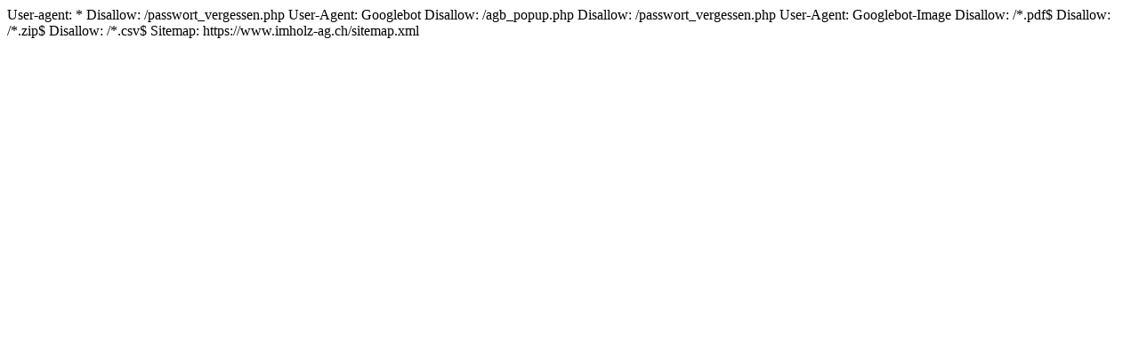

--- FILE ---
content_type: text/html; charset=utf-8
request_url: https://www.imholz-ag.ch/robots.php
body_size: 161
content:

User-agent: *
Disallow: /passwort_vergessen.php 

User-Agent: Googlebot
Disallow: /agb_popup.php 
Disallow: /passwort_vergessen.php 

User-Agent: Googlebot-Image
Disallow: /*.pdf$
Disallow: /*.zip$
Disallow: /*.csv$
Sitemap: https://www.imholz-ag.ch/sitemap.xml